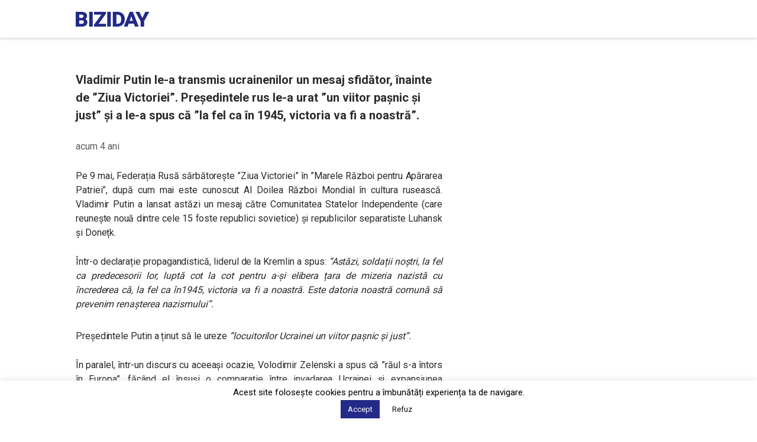

--- FILE ---
content_type: text/html; charset=utf-8
request_url: https://www.google.com/recaptcha/api2/aframe
body_size: 268
content:
<!DOCTYPE HTML><html><head><meta http-equiv="content-type" content="text/html; charset=UTF-8"></head><body><script nonce="8LGcS0Qx_GWBCQKB6YrwUQ">/** Anti-fraud and anti-abuse applications only. See google.com/recaptcha */ try{var clients={'sodar':'https://pagead2.googlesyndication.com/pagead/sodar?'};window.addEventListener("message",function(a){try{if(a.source===window.parent){var b=JSON.parse(a.data);var c=clients[b['id']];if(c){var d=document.createElement('img');d.src=c+b['params']+'&rc='+(localStorage.getItem("rc::a")?sessionStorage.getItem("rc::b"):"");window.document.body.appendChild(d);sessionStorage.setItem("rc::e",parseInt(sessionStorage.getItem("rc::e")||0)+1);localStorage.setItem("rc::h",'1768053535588');}}}catch(b){}});window.parent.postMessage("_grecaptcha_ready", "*");}catch(b){}</script></body></html>

--- FILE ---
content_type: application/javascript
request_url: https://cdn.biziday.ro/wp-content/themes/biziday/js/jquery.timeago.ro.js?ver=1.6.3
body_size: 241
content:
(function (factory) {
    if (typeof define === 'function' && define.amd) {
        define(['jquery'], factory);
    } else if (typeof module === 'object' && typeof module.exports === 'object') {
        factory(require('jquery'));
    } else {
        factory(jQuery);
    }
}(function (jQuery) {
    // Romanian
    jQuery.timeago.settings.strings = {
        prefixAgo: "acum",
        prefixFromNow: "în timp de",
        suffixAgo: "",
        suffixFromNow: "",
        seconds: "mai puțin de un minut",
        minute: "un minut",
        minutes: "%d minute",
        hour: "o oră",
        hours: "%d ore",
        day: "o zi",
        days: "%d zile",
        month: "o lună",
        months: "%d luni",
        year: "un an",
        years: "%d ani"
    };
}));

